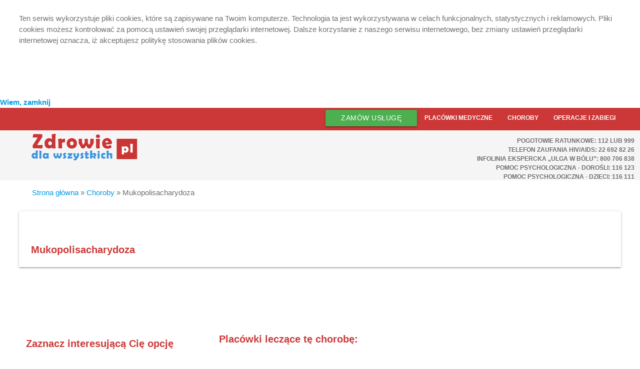

--- FILE ---
content_type: text/html; charset=utf-8
request_url: https://www.zdrowiedlawszystkich.pl/index.php/schorzenia/1285/mukopolisacharydoza
body_size: 9374
content:
<!DOCTYPE html PUBLIC "-//W3C//DTD XHTML 1.0 Transitional//EN"
        "http://www.w3.org/TR/xhtml1/DTD/xhtml1-transitional.dtd">
<html xmlns="http://www.w3.org/1999/xhtml" xml:lang="pl" lang="pl">
<head>


    <meta name="keywords" content="Mukopolisacharydoza," />
<meta name="description" content="Mukopolisacharydoza" />
<meta name="title" content="Mukopolisacharydoza" />
<meta name="content-type" content="text/html; charset=utf-8" />
<meta name="content-language" content="pol-PL" />
<meta name="language" content="pl" />
<meta name="robots" content="index, follow" />

    <title>
                    	Mukopolisacharydoza        
    </title>


    <meta name="viewport" content="width=device-width, initial-scale=1.0"/>
    <meta property="og:type" content="website"/>
    <meta property="og:url" content="http://zdrowiedlawszystkich.pl"/>
    <meta property="og:image" content="http://zdrowiedlawszystkich.pl/images/logo.gif"/>
    <meta property="og:site_name" content="ZdrowieDlaWszystkich"/>

    <meta name="google-site-verification" content="aSDUl06LKVnapv3QX0Ahwa-S82MC6ox23SAblXBUHdU"/>    


    	<link rel="canonical" href="https://www.zdrowiedlawszystkich.pl/index.php/schorzenia/1285/mukopolisacharydoza" />

    <link rel="stylesheet" href="https://cdnjs.cloudflare.com/ajax/libs/materialize/1.0.0/css/materialize.min.css">
    <script src="https://cdnjs.cloudflare.com/ajax/libs/materialize/1.0.0/js/materialize.min.js"></script>
    <link href="https://fonts.googleapis.com/icon?family=Material+Icons" rel="stylesheet">
    <link rel="stylesheet" href="https://use.fontawesome.com/releases/v5.7.2/css/all.css"
          integrity="sha384-fnmOCqbTlWIlj8LyTjo7mOUStjsKC4pOpQbqyi7RrhN7udi9RwhKkMHpvLbHG9Sr" crossorigin="anonymous">

    <script src="https://code.jquery.com/jquery-1.12.4.min.js"></script>
    <script src="https://code.jquery.com/ui/1.12.1/jquery-ui.min.js"></script>
    <script src="https://unpkg.com/react@16/umd/react.production.min.js"></script>
    <script src="https://unpkg.com/react-dom@16/umd/react-dom.production.min.js"></script>
    <script src="https://unpkg.com/axios/dist/axios.min.js"></script>
    
    <script src="/js/dist/cookies-policy.min.js"></script>
    <script src="/js/dist/easy.notification.min.js"></script>
    
    <script type="text/javascript">
        var $j = jQuery.noConflict();
        var bookmarkurl = document.location;
        var bookmarktitle = document.title;

        function addbookmark() {
            if (document.all)
                window.external.AddFavorite(bookmarkurl, bookmarktitle);
        }



    </script>

    <script type="text/javascript">

        var _gaq = _gaq || [];
        _gaq.push(['_setAccount', 'UA-23733730-1']);
        _gaq.push(['_trackPageview']);

        (function () {
            var ga = document.createElement('script');
            ga.type = 'text/javascript';
            ga.async = true;
            ga.src = ('https:' == document.location.protocol ? 'https://ssl' : 'http://www') + '.google-analytics.com/ga.js';
            var s = document.getElementsByTagName('script')[0];
            s.parentNode.insertBefore(ga, s);
        })();

    </script>

<link rel="stylesheet" type="text/css" media="screen" href="/css/page.css" />
</head>

<body>


<nav class="z-depth-0" style="height:45px; line-height: 40px; font-family: 'Ubuntu', sans-serif;
    font-weight: 400; font-size: 12px;  background-color: #cc3737">
    <div class="nav-wrapper row">
        
        <ul id="nav-mobile" class="right col s12 l6" style="font-family: 'Ubuntu', sans-serif;
    font-weight: 600; font-size: 10px; text-transform: uppercase; background-color: #cc3737">
            <li>
                <button class="btn-small waves-effect waves-light green"
                        type="submit" name="cta">
                    <a href="https://www.zdrowiedlawszystkich.pl/index.php/pomoc/-faq-" class="white-text center" style="font-size: 14px;">Zamów usługę</a>
                </button>
            </li>
            <li><a href="https://www.zdrowiedlawszystkich.pl/index.php/wyszukiwanie" style="font-size: 12px;">Placówki medyczne</a></li>
            <li><a href="/index.php/wyszukiwarka-chorob" style="font-size: 12px;">Choroby</a></li>
            <li><a href="https://www.zdrowiedlawszystkich.pl/index.php/cennikuslug" style="font-size: 12px;">Operacje i zabiegi</a></li>
        </ul>
    </div>
</nav>

<div class="row grey lighten-4"
     style="margin: 0px; padding-left:4%; height:100px; padding-bottom: 4%">
    <div class="col s12 m6 l6 left" style="margin:0%">
        <a href="/index.php/" class="left">
            <img class="responsive-img" src="/images/logo.gif"
                 style="margin-top:3%; margin-bottom: 2px; height:55px;">
        </a>
    </div>
    <div class="col s12 m6 l6 right-align" style="margin:0%; text-transform: uppercase;
    font-weight: bolder; font-family: 'Ubuntu', sans-serif;">
        <ul id="nav-mobile2" class="right-align" style="color: #6f6f6f; font-size:12px;">
            <li><a style="color: #6f6f6f; font-size:12px;">Pogotowie ratunkowe: 112 lub 999</a></li>
            <li><a style="color: #6f6f6f">Telefon Zaufania HIV/AIDS: 22 692 82 26</a></li>
            <li><a style="color: #6f6f6f">Infolinia ekspercka „Ulga w bólu”: 800 706 838</a></li>
            <li><a style="color: #6f6f6f">Pomoc Psychologiczna - dorośli: 116 123</a></li>
            <li><a style="color: #6f6f6f">Pomoc Psychologiczna - dzieci: 116 111</a></li>

        </ul>
    </div>
</div>

<div class="row" style="margin:0px">

            

    
    

        <div id="content">
        


                                    <div id="breadcrumbs" class="my-breadcrumbs-wrapper">
        


      <a href="/index.php/">Strona główna</a> &raquo;
    
  
      <a href="https://www.zdrowiedlawszystkich.pl/index.php/choroby">Choroby</a> &raquo;
    
  
      <strong>Mukopolisacharydoza</strong>
    
                          </div>
        

        
        
        
        
        	





 

  
<div id="placowka" class="card-panel lonely-card article-content">
	<div class="kom_opis">
		<h1>
			Mukopolisacharydoza  				
		</h1>		
	</div>   
        

	<div id="fragment-1">
			</div>
</div>


<div class="row">



    <div class="col s12 m6 l4 my-form-wrapper" id="usluga-show-left">


    <form name="simple_search" id="left_search" action="https://www.zdrowiedlawszystkich.pl/index.php/schorzenia/1285/mukopolisacharydoza?search%5Bfrom%5D=choroba&search%5Bslug%5D=mukopolisacharydoza&search%5Bid%5D=1285&search%5Bmax_on_page%5D=15&search%5Border_by%5D=ORDER_BY_PRIORITY&search%5Border_by_direction%5D=DESC" method="get">
	
<!--				<fieldset>-->
				  <legend><span>Zaznacz interesującą Cię opcję</span></legend>
	          <div class="item">
							 			
	
						<input type="hidden" name="choroba_search[id]" id="choroba_search_id" />
								
						<div>
							<label for="choroba_search_province_id">Województwo</label>							</div>
						<div><select name="choroba_search[province_id]" id="choroba_search_province_id">
<option value="" selected="selected">--- wybierz ---</option>
<option value="1">DOLNOŚLĄSKIE</option>
<option value="2">KUJAWSKO-POMORSKIE</option>
<option value="3">LUBELSKIE</option>
<option value="4">LUBUSKIE</option>
<option value="5">ŁÓDZKIE</option>
<option value="6">MAŁOPOLSKIE</option>
<option value="7">MAZOWIECKIE</option>
<option value="8">OPOLSKIE</option>
<option value="9">PODKARPACKIE</option>
<option value="10">PODLASKIE</option>
<option value="11">POMORSKIE</option>
<option value="12">ŚLĄSKIE</option>
<option value="13">ŚWIĘTOKRZYSKIE</option>
<option value="14">WARMIŃSKO-MAZURSKIE</option>
<option value="15">WIELKOPOLSKIE</option>
<option value="16">ZACHODNIOPOMORSKIE</option>
</select><script type="text/javascript" charset="utf-8">
  jQuery('#choroba_search_province_id').change(function(event){
    jQuery.ajax({
      type:        'POST',
      dataType:    'html',
      url:         'https://www.zdrowiedlawszystkich.pl/index.php/ajax_pobierz_powiaty',
      data:        "id="+jQuery('#'+event.target.id).val(),
      success:
        function(data, textStatu)
        {
          jQuery('#choroba_search_district_id').html(data);
        },
    })
  });
</script></div>
						
						
						<div>
							<label for="choroba_search_district_id">Powiat</label>							</div>
						<div><select name="choroba_search[district_id]" id="choroba_search_district_id">
<option value="" selected="selected">--- wybierz ---</option>
<option value="1">bolesławiecki</option>
<option value="2">dzierżoniowski</option>
<option value="3">głogowski</option>
<option value="4">górowski</option>
<option value="5">jaworski</option>
<option value="6">jeleniogórski</option>
<option value="7">kamiennogórski</option>
<option value="8">kłodzki</option>
<option value="9">legnicki</option>
<option value="10">lubański</option>
<option value="11">lubiński</option>
<option value="12">lwówecki</option>
<option value="13">milicki</option>
<option value="14">oleśnicki</option>
<option value="15">oławski</option>
<option value="16">polkowicki</option>
<option value="17">strzeliński</option>
<option value="18">średzki</option>
<option value="19">świdnicki</option>
<option value="20">trzebnicki</option>
<option value="21">wałbrzyski</option>
<option value="22">wołowski</option>
<option value="23">wrocławski</option>
<option value="24">ząbkowicki</option>
<option value="25">zgorzelecki</option>
<option value="26">złotoryjski</option>
<option value="27">m. Jelenia Góra</option>
<option value="28">m. Legnica</option>
<option value="29">m. Wałbrzych</option>
<option value="30">m. Wrocław</option>
<option value="31">aleksandrowski</option>
<option value="32">brodnicki</option>
<option value="33">bydgoski</option>
<option value="34">chełmiński</option>
<option value="35">golubsko-dobrzyński</option>
<option value="36">grudziądzki</option>
<option value="37">inowrocławski</option>
<option value="38">lipnowski</option>
<option value="39">mogileński</option>
<option value="40">nakielski</option>
<option value="41">radziejowski</option>
<option value="42">rypiński</option>
<option value="43">sępoleński</option>
<option value="44">świecki</option>
<option value="45">toruński</option>
<option value="46">tucholski</option>
<option value="47">wąbrzeski</option>
<option value="48">włocławski</option>
<option value="49">żniński</option>
<option value="50">m. Bydgoszcz</option>
<option value="51">m. Grudziądz</option>
<option value="52">m. Toruń</option>
<option value="53">m. Włocławek</option>
<option value="54">bialski</option>
<option value="55">biłgorajski</option>
<option value="56">chełmski</option>
<option value="57">hrubieszowski</option>
<option value="58">janowski</option>
<option value="59">krasnostawski</option>
<option value="60">kraśnicki</option>
<option value="61">lubartowski</option>
<option value="62">lubelski</option>
<option value="63">łęczyński</option>
<option value="64">łukowski</option>
<option value="65">opolski</option>
<option value="66">parczewski</option>
<option value="67">puławski</option>
<option value="68">radzyński</option>
<option value="69">rycki</option>
<option value="70">świdnicki</option>
<option value="71">tomaszowski</option>
<option value="72">włodawski</option>
<option value="73">zamojski</option>
<option value="74">m. Biała Podlaska</option>
<option value="75">m. Chełm</option>
<option value="76">m. Lublin</option>
<option value="77">m. Zamość</option>
<option value="78">gorzowski</option>
<option value="79">krośnieński</option>
<option value="80">międzyrzecki</option>
<option value="81">nowosolski</option>
<option value="82">słubicki</option>
<option value="83">strzelecko-drezdenecki</option>
<option value="84">sulęciński</option>
<option value="85">świebodziński</option>
<option value="86">zielonogórski</option>
<option value="87">żagański</option>
<option value="88">żarski</option>
<option value="89">m. Gorzów Wielkopolski</option>
<option value="90">m. Zielona Góra</option>
<option value="91">bełchatowski</option>
<option value="92">kutnowski</option>
<option value="93">łaski</option>
<option value="94">łęczycki</option>
<option value="95">łowicki</option>
<option value="96">łódzki wschodni</option>
<option value="97">opoczyński</option>
<option value="98">pabianicki</option>
<option value="99">pajęczański</option>
<option value="100">piotrkowski</option>
<option value="101">poddębicki</option>
<option value="102">radomszczański</option>
<option value="103">rawski</option>
<option value="104">sieradzki</option>
<option value="105">skierniewicki</option>
<option value="106">tomaszowski</option>
<option value="107">wieluński</option>
<option value="108">wieruszowski</option>
<option value="109">zduńskowolski</option>
<option value="110">zgierski</option>
<option value="111">m. Łódź</option>
<option value="112">m. Piotrków Trybunalski</option>
<option value="113">m. Skierniewice</option>
<option value="114">bocheński</option>
<option value="115">brzeski</option>
<option value="116">chrzanowski</option>
<option value="117">dąbrowski</option>
<option value="118">gorlicki</option>
<option value="119">krakowski</option>
<option value="120">limanowski</option>
<option value="121">miechowski</option>
<option value="122">myślenicki</option>
<option value="123">nowosądecki</option>
<option value="124">nowotarski</option>
<option value="125">olkuski</option>
<option value="126">oświęcimski</option>
<option value="127">proszowicki</option>
<option value="128">suski</option>
<option value="129">tarnowski</option>
<option value="130">tatrzański</option>
<option value="131">wadowicki</option>
<option value="132">wielicki</option>
<option value="133">m. Kraków</option>
<option value="134">m. Nowy Sącz</option>
<option value="135">m. Tarnów</option>
<option value="136">białobrzeski</option>
<option value="137">ciechanowski</option>
<option value="138">garwoliński</option>
<option value="139">gostyniński</option>
<option value="140">grodziski</option>
<option value="141">grójecki</option>
<option value="142">kozienicki</option>
<option value="143">legionowski</option>
<option value="144">lipski</option>
<option value="145">łosicki</option>
<option value="146">makowski</option>
<option value="147">miński</option>
<option value="148">mławski</option>
<option value="149">nowodworski</option>
<option value="150">ostrołęcki</option>
<option value="151">ostrowski</option>
<option value="152">otwocki</option>
<option value="153">piaseczyński</option>
<option value="154">płocki</option>
<option value="155">płoński</option>
<option value="156">pruszkowski</option>
<option value="157">przasnyski</option>
<option value="158">przysuski</option>
<option value="159">pułtuski</option>
<option value="160">radomski</option>
<option value="161">siedlecki</option>
<option value="162">sierpecki</option>
<option value="163">sochaczewski</option>
<option value="164">sokołowski</option>
<option value="165">szydłowiecki</option>
<option value="167">warszawski zachodni</option>
<option value="168">węgrowski</option>
<option value="169">wołomiński</option>
<option value="170">wyszkowski</option>
<option value="171">zwoleński</option>
<option value="172">żuromiński</option>
<option value="173">żyrardowski</option>
<option value="174">m . Ostrołęka</option>
<option value="175">m. Płock</option>
<option value="176">m. Radom</option>
<option value="177">m. Siedlce</option>
<option value="178">brzeski</option>
<option value="179">głubczycki</option>
<option value="180">kędzierzyńsko-kozielski</option>
<option value="181">kluczborski</option>
<option value="182">krapkowicki</option>
<option value="183">namysłowski</option>
<option value="184">nyski</option>
<option value="185">oleski</option>
<option value="186">opolski</option>
<option value="187">prudnicki</option>
<option value="188">strzelecki</option>
<option value="189">m. Opole</option>
<option value="190">bieszczadzki</option>
<option value="191">brzozowski</option>
<option value="192">dębicki</option>
<option value="193">jarosławski</option>
<option value="194">jasielski</option>
<option value="195">kolbuszowski</option>
<option value="196">krośnieński</option>
<option value="197">leżajski</option>
<option value="198">lubaczowski</option>
<option value="199">łańcucki</option>
<option value="200">mielecki</option>
<option value="201">niżański</option>
<option value="202">przemyski</option>
<option value="203">przeworski</option>
<option value="204">ropczycko-sędziszowski</option>
<option value="205">rzeszowski</option>
<option value="206">sanocki</option>
<option value="207">stalowowolski</option>
<option value="208">strzyżowski</option>
<option value="209">tarnobrzeski</option>
<option value="210">m. Krosno</option>
<option value="211">m. Przemyśl</option>
<option value="212">m. Rzeszów</option>
<option value="213">m. Tarnobrzeg</option>
<option value="214">augustowski</option>
<option value="215">białostocki</option>
<option value="216">bielski</option>
<option value="217">grajewski</option>
<option value="218">hajnowski</option>
<option value="219">kolneński</option>
<option value="220">łomżyński</option>
<option value="221">moniecki</option>
<option value="222">sejneński</option>
<option value="223">siemiatycki</option>
<option value="224">sokólski</option>
<option value="225">suwalski</option>
<option value="226">wysokomazowiecki</option>
<option value="227">zambrowski</option>
<option value="228">m. Białystok</option>
<option value="229">m. Łomża</option>
<option value="230">m. Suwałki</option>
<option value="231">bytowski</option>
<option value="232">chojnicki</option>
<option value="233">człuchowski</option>
<option value="234">gdański</option>
<option value="235">kartuski</option>
<option value="236">kościerski</option>
<option value="237">kwidzyński</option>
<option value="238">lęborski</option>
<option value="239">malborski</option>
<option value="240">nowodworski</option>
<option value="241">pucki</option>
<option value="242">słupski</option>
<option value="243">starogardzki</option>
<option value="244">tczewski</option>
<option value="245">wejherowski</option>
<option value="246">m. Gdańsk</option>
<option value="247">m. Gdynia</option>
<option value="248">m. Słupsk</option>
<option value="249">m. Sopot</option>
<option value="250">będziński</option>
<option value="251">bielski</option>
<option value="252">cieszyński</option>
<option value="253">częstochowski</option>
<option value="254">gliwicki</option>
<option value="255">kłobucki</option>
<option value="256">lubliniecki</option>
<option value="257">mikołowski</option>
<option value="258">myszkowski</option>
<option value="259">pszczyński</option>
<option value="260">raciborski</option>
<option value="261">rybnicki</option>
<option value="262">tarnogórski</option>
<option value="263">tyski</option>
<option value="264">wodzisławski</option>
<option value="265">zawierciański</option>
<option value="266">żywiecki</option>
<option value="267">m. Bielsko-Biała</option>
<option value="268">m. Bytom</option>
<option value="269">m. Chorzów</option>
<option value="270">m. Częstochowa</option>
<option value="271">m. Dąbrowa Górnicza</option>
<option value="272">m. Gliwice</option>
<option value="273">m. Jastrzębie-Zdrój</option>
<option value="274">m. Jaworzno</option>
<option value="275">m. Katowice</option>
<option value="276">m. Mysłowice</option>
<option value="277">m. Piekary Śląskie</option>
<option value="278">m. Ruda Śląska</option>
<option value="279">m. Rybnik</option>
<option value="280">m. Siemianowice Śląskie</option>
<option value="281">m. Sosnowiec</option>
<option value="282">m. Świętochłowice</option>
<option value="283">m. Tychy</option>
<option value="284">m. Zabrze</option>
<option value="285">m. Żory</option>
<option value="286">buski</option>
<option value="287">jędrzejowski</option>
<option value="288">kazimierski</option>
<option value="289">kielecki</option>
<option value="290">konecki</option>
<option value="291">opatowski</option>
<option value="292">ostrowiecki</option>
<option value="293">pińczowski</option>
<option value="294">sandomierski</option>
<option value="295">skarżyski</option>
<option value="296">starachowicki</option>
<option value="297">staszowski</option>
<option value="298">włoszczowski</option>
<option value="299">m. Kielce</option>
<option value="300">bartoszycki</option>
<option value="301">braniewski</option>
<option value="302">działdowski</option>
<option value="303">elbląski</option>
<option value="304">ełcki</option>
<option value="305">giżycki</option>
<option value="306">iławski</option>
<option value="307">kętrzyński</option>
<option value="308">lidzbarski</option>
<option value="309">mrągowski</option>
<option value="310">nidzicki</option>
<option value="311">nowomiejski</option>
<option value="312">olecko-gołdapski</option>
<option value="313">olsztyński</option>
<option value="314">ostródzki</option>
<option value="315">piski</option>
<option value="316">szczycieński</option>
<option value="317">m. Elbląg</option>
<option value="318">m. Olsztyn</option>
<option value="319">chodzieski</option>
<option value="320">czarnkowsko-trzcianecki</option>
<option value="321">gnieźnieński</option>
<option value="322">gostyński</option>
<option value="323">grodziski</option>
<option value="324">jarociński</option>
<option value="325">kaliski</option>
<option value="326">kępiński</option>
<option value="327">kolski</option>
<option value="328">koniński</option>
<option value="329">kościański</option>
<option value="330">krotoszyński</option>
<option value="331">leszczyński</option>
<option value="332">międzychodzki</option>
<option value="333">nowotomyski</option>
<option value="334">obornicki</option>
<option value="335">ostrowski</option>
<option value="336">ostrzeszowski</option>
<option value="337">pilski</option>
<option value="338">pleszewski</option>
<option value="339">poznański</option>
<option value="340">rawicki</option>
<option value="341">słupecki</option>
<option value="342">szamotulski</option>
<option value="343">średzki</option>
<option value="344">śremski</option>
<option value="345">turecki</option>
<option value="346">wągrowiecki</option>
<option value="347">wolsztyński</option>
<option value="348">wrzesiński</option>
<option value="349">złotowski</option>
<option value="350">m. Kalisz</option>
<option value="351">m. Konin</option>
<option value="352">m. Leszno</option>
<option value="353">m. Poznań</option>
<option value="354">białogardzki</option>
<option value="355">choszczeński</option>
<option value="356">drawski</option>
<option value="357">goleniowski</option>
<option value="358">gryficki</option>
<option value="359">gryfiński</option>
<option value="360">kamieński</option>
<option value="361">kołobrzeski</option>
<option value="362">koszaliński</option>
<option value="363">myśliborski</option>
<option value="364">policki</option>
<option value="365">pyrzycki</option>
<option value="366">sławieński</option>
<option value="367">stargardzki</option>
<option value="368">szczecinecki</option>
<option value="369">świdwiński</option>
<option value="370">wałecki</option>
<option value="371">m. Koszalin</option>
<option value="372">m. Szczecin</option>
<option value="373">m. Świnoujście</option>
<option value="374">m. st. Warszawa</option>
</select><script type="text/javascript" charset="utf-8">
  jQuery('#choroba_search_district_id').change(function(event){
    jQuery.ajax({
      type:        'POST',
      dataType:    'html',
      url:         'https://www.zdrowiedlawszystkich.pl/index.php/ajax_pobierz_miasta_w_powiecie',
      data:        "id="+jQuery('#'+event.target.id).val(),
      success:
        function(data, textStatu)
        {
          jQuery('#sidebar_search_city_id').html(data);
        },
    })
  });
</script></div>

                  <button class="btn-large waves-effect waves-light blue lighten-2" style="height:50px; width:100%; margin-top: 5%"
                          type="submit" name="sa">
                      <span class="white-text center" style="font-size: 22px;">Szukaj</span>
                      <i class="material-icons left">search</i>
                  </button>
				
					</div>	
<!--				</fieldset>-->
			
				<input type="hidden" name="choroba_search[id]" id="choroba_search_id" />						 			
		</form>	
	

		<div>

			
		</div>	
	</div>
	
	<div class="col s6 l6">

        <h1 class="vertical-content">
            Placówki leczące tę chorobę:
        </h1>

		       
 
  
    <div id="sortowanie">
      <span id="sort">Sortowanie:</span>
      
					<span><a href="https://www.zdrowiedlawszystkich.pl/index.php/schorzenia/1285/mukopolisacharydoza?order_by=name&amp;order_by_direction=ASC&amp;max_on_page=15">Nazwa</a></span>
		 

    </div>
  

	
	  
  	<div id="list-komorki">
          <div class="uslugi-header" id="uslugi-header-logo">
          	&nbsp; 
          </div>  
         
          <div class="uslugi-header" id="uslugi-header-name">
          	Placówka lecząca tę chorobę                            
          </div>
 		 
  	</div>
  	<div class="clear"></div>
  	
  	
        <div class="card-panel">
            <div class="white left-align">
              
          </div>  
         
          <div class="result-card">
            <a class="result-card-title" href="https://www.zdrowiedlawszystkich.pl/index.php/komorka/5072/oddzial-endokrynologiczny"><strong>Oddział Endokrynologiczny</strong></a>
            <br />
            <a  href="https://www.zdrowiedlawszystkich.pl/index.php/zaklad/403?nazwa=regionalny-szpital-specjalistyczny-im-dr-wladyslawa-bieganskiego">Regionalny Szpital Specjalistyczny im. dr Władysława Biegańskiego</a>
                  
            <ul>


              <li><span>Gmina:</span> <a  href="/index.php/komorka/5072/oddzial-endokrynologiczny">M. Grudziądz</a></li>
 
        
              <li><span>Filia:</span> <a  href="https://www.zdrowiedlawszystkich.pl/index.php/jednostka/584?nazwa=szpital-specjalistyczny">Szpital Specjalistyczny</a></li>
              

              
            </ul>

              <div class="row">
                  <div class="col s4 valign-wrapper">
                      <i class="material-icons">grade</i>
                      Ocena:
                                                4.33333                                        </div>

              </div>
            
          </div>
        </div><!--lista-->
  
  
		  					
	
        <div class="card-panel">
            <div class="white left-align">
              
          </div>  
         
          <div class="result-card">
            <a class="result-card-title" href="https://www.zdrowiedlawszystkich.pl/index.php/komorka/26402/[base64]"><strong>Oddział Medycyny Nuklearnej i Endokrynologii Onkologicznej-na bazie tego Oddziału  Szpitala im. M. Skłodowskiej-Curie prowadzi działalność dydaktyczną i naukowo-badawczą Klinika Endokrynologii Instytutu Centrum Zdrowia Matki Polki w Łodzi</strong></a>
            <br />
            <a  href="https://www.zdrowiedlawszystkich.pl/index.php/zaklad/2391?nazwa=wojewodzki-szpital-specjalistyczny-im-marii-sklodowskiej-curie-w-zgierzu">Wojewódzki Szpital Specjalistyczny im. Marii Skłodowskiej-Curie w Zgierzu</a>
                  
            <ul>


              <li><span>Gmina:</span> <a  href="/index.php/komorka/26402/[base64]">Zgierz</a></li>
 
        
              <li><span>Filia:</span> <a  href="https://www.zdrowiedlawszystkich.pl/index.php/jednostka/3717?nazwa=szpital">Szpital</a></li>
              

              
            </ul>

              <div class="row">
                  <div class="col s4 valign-wrapper">
                      <i class="material-icons">grade</i>
                      Ocena:
                                                0.0
                                        </div>

              </div>
            
          </div>
        </div><!--lista-->
  
  
		  					
	
        <div class="card-panel">
            <div class="white left-align">
              
          </div>  
         
          <div class="result-card">
            <a class="result-card-title" href="https://www.zdrowiedlawszystkich.pl/index.php/komorka/29522/oddzial-endokrynologiczny"><strong>Oddział endokrynologiczny</strong></a>
            <br />
            <a  href="https://www.zdrowiedlawszystkich.pl/index.php/zaklad/2601?nazwa=niepubliczny-zaklad-opieki-zdrowotnej-quot-mirmed-quot-">Niepubliczny Zakład Opieki Zdrowotnej &quot;MIRMED&quot;</a>
                  
            <ul>


              <li><span>Gmina:</span> <a  href="/index.php/komorka/29522/oddzial-endokrynologiczny">Tomaszów Mazowiecki</a></li>
 
        
              <li><span>Filia:</span> <a  href="https://www.zdrowiedlawszystkich.pl/index.php/jednostka/4219?nazwa=przychodnia">przychodnia</a></li>
              

              
            </ul>

              <div class="row">
                  <div class="col s4 valign-wrapper">
                      <i class="material-icons">grade</i>
                      Ocena:
                                                2.25                                        </div>

              </div>
            
          </div>
        </div><!--lista-->
  
  
		  					
	
        <div class="card-panel">
            <div class="white left-align">
              
          </div>  
         
          <div class="result-card">
            <a class="result-card-title" href="https://www.zdrowiedlawszystkich.pl/index.php/komorka/33987/oddzial-endokrynologii"><strong>Oddział endokrynologii</strong></a>
            <br />
            <a  href="https://www.zdrowiedlawszystkich.pl/index.php/zaklad/2845?nazwa=niepubliczny-zaklad-opieki-zdrowotnej-quot-medicall-quot-">Niepubliczny Zakład Opieki Zdrowotnej &quot;Medicall&quot;</a>
                  
            <ul>


              <li><span>Gmina:</span> <a  href="/index.php/komorka/33987/oddzial-endokrynologii">M. Piotrków Trybunalski</a></li>
 
        
              <li><span>Filia:</span> <a  href="https://www.zdrowiedlawszystkich.pl/index.php/jednostka/4666?nazwa=przychodnia">Przychodnia</a></li>
              

              
            </ul>

              <div class="row">
                  <div class="col s4 valign-wrapper">
                      <i class="material-icons">grade</i>
                      Ocena:
                                                0.0
                                        </div>

              </div>
            
          </div>
        </div><!--lista-->
  
  
		  					
	
        <div class="card-panel">
            <div class="white left-align">
              
          </div>  
         
          <div class="result-card">
            <a class="result-card-title" href="https://www.zdrowiedlawszystkich.pl/index.php/komorka/40790/oddzial-endokrynologiczny"><strong>Oddział Endokrynologiczny</strong></a>
            <br />
            <a  href="https://www.zdrowiedlawszystkich.pl/index.php/zaklad/3205?nazwa=samodzielny-publiczny-zaklad-opieki-zdrowotnej-w-kutnie">Samodzielny Publiczny Zaklad Opieki Zdrowotnej w Kutnie</a>
                  
            <ul>


              <li><span>Gmina:</span> <a  href="/index.php/komorka/40790/oddzial-endokrynologiczny">Kutno</a></li>
 
        
              <li><span>Filia:</span> <a  href="https://www.zdrowiedlawszystkich.pl/index.php/jednostka/5506?nazwa=szpital-rejonowy-im-a-troczewskiego">Szpital Rejonowy im. A.Troczewskiego</a></li>
              

              
            </ul>

              <div class="row">
                  <div class="col s4 valign-wrapper">
                      <i class="material-icons">grade</i>
                      Ocena:
                                                0.0
                                        </div>

              </div>
            
          </div>
        </div><!--lista-->
  
  
		  					
	
        <div class="card-panel">
            <div class="white left-align">
              
          </div>  
         
          <div class="result-card">
            <a class="result-card-title" href="https://www.zdrowiedlawszystkich.pl/index.php/komorka/61646/oddzial-endokrynologiczny"><strong>Oddział endokrynologiczny</strong></a>
            <br />
            <a  href="https://www.zdrowiedlawszystkich.pl/index.php/zaklad/5107?nazwa=samodzielny-publiczny-zespol-zakladow-opieki-zdrowotnej-w-pruszkowie">Samodzielny Publiczny Zespół Zakładów Opieki Zdrowotnej w  Pruszkowie</a>
                  
            <ul>


              <li><span>Gmina:</span> <a  href="/index.php/komorka/61646/oddzial-endokrynologiczny">Pruszków</a></li>
 
        
              <li><span>Filia:</span> <a  href="https://www.zdrowiedlawszystkich.pl/index.php/jednostka/8480?nazwa=szpital-powiatowy">Szpital Powiatowy</a></li>
              

              
            </ul>

              <div class="row">
                  <div class="col s4 valign-wrapper">
                      <i class="material-icons">grade</i>
                      Ocena:
                                                0.0
                                        </div>

              </div>
            
          </div>
        </div><!--lista-->
  
  
		  					
	
        <div class="card-panel">
            <div class="white left-align">
              
          </div>  
         
          <div class="result-card">
            <a class="result-card-title" href="https://www.zdrowiedlawszystkich.pl/index.php/komorka/61817/pododdzial-endokrynologiczny"><strong>Pododdział endokrynologiczny</strong></a>
            <br />
            <a  href="https://www.zdrowiedlawszystkich.pl/index.php/zaklad/5112?nazwa=szpital-wolski-im-dr-anny-gostynskiej-samodzielny-publiczny-zaklad-opieki-zdrowotnej">Szpital Wolski im. dr Anny Gostyńskiej  Samodzielny Publiczny Zakład Opieki Zdrowotnej</a>
                  
            <ul>


              <li><span>Gmina:</span> <a  href="/index.php/komorka/61817/pododdzial-endokrynologiczny">Warszawa-Wola</a></li>
 
        
              <li><span>Filia:</span> <a  href="https://www.zdrowiedlawszystkich.pl/index.php/jednostka/8504?nazwa=szpital">Szpital</a></li>
              

              
            </ul>

              <div class="row">
                  <div class="col s4 valign-wrapper">
                      <i class="material-icons">grade</i>
                      Ocena:
                                                0.0
                                        </div>

              </div>
            
          </div>
        </div><!--lista-->
  
  
		  					
	
        <div class="card-panel">
            <div class="white left-align">
              
          </div>  
         
          <div class="result-card">
            <a class="result-card-title" href="https://www.zdrowiedlawszystkich.pl/index.php/komorka/64815/pododdzial-diagnostyki-endokrynologicznej"><strong>Pododdział Diagnostyki Endokrynologicznej</strong></a>
            <br />
            <a  href="https://www.zdrowiedlawszystkich.pl/index.php/zaklad/5174?nazwa=szpital-bielanski-im-ks-jerzego-popieluszki-samodzielny-publiczny-zaklad-opieki-zdrowotnej">Szpital Bielański im. Ks. Jerzego Popiełuszki Samodzielny Publiczny Zakład Opieki Zdrowotnej</a>
                  
            <ul>


              <li><span>Gmina:</span> <a  href="/index.php/komorka/64815/pododdzial-diagnostyki-endokrynologicznej">Warszawa - Bielany</a></li>
 
        
              <li><span>Filia:</span> <a  href="https://www.zdrowiedlawszystkich.pl/index.php/jednostka/8796?nazwa=szpital">Szpital</a></li>
              

              
            </ul>

              <div class="row">
                  <div class="col s4 valign-wrapper">
                      <i class="material-icons">grade</i>
                      Ocena:
                                                0.0
                                        </div>

              </div>
            
          </div>
        </div><!--lista-->
  
  
		  					
	
        <div class="card-panel">
            <div class="white left-align">
              
          </div>  
         
          <div class="result-card">
            <a class="result-card-title" href="https://www.zdrowiedlawszystkich.pl/index.php/komorka/67579/pododdzial-endokrynologiczny"><strong>Pododdział endokrynologiczny</strong></a>
            <br />
            <a  href="https://www.zdrowiedlawszystkich.pl/index.php/zaklad/5278?nazwa=miedzyleski-szpital-specjalistyczny-w-warszawie">Międzyleski Szpital Specjalistyczny  w  Warszawie</a>
                  
            <ul>


              <li><span>Gmina:</span> <a  href="/index.php/komorka/67579/pododdzial-endokrynologiczny">Warszawa - Wawer</a></li>
 
        
              <li><span>Filia:</span> <a  href="https://www.zdrowiedlawszystkich.pl/index.php/jednostka/9082?nazwa=miedzyleski-szpital-specjalistyczny-w-warszawie">Międzyleski Szpital Specjalistyczny w Warszawie</a></li>
              

              
            </ul>

              <div class="row">
                  <div class="col s4 valign-wrapper">
                      <i class="material-icons">grade</i>
                      Ocena:
                                                0.0
                                        </div>

              </div>
            
          </div>
        </div><!--lista-->
  
  
		  					
	
        <div class="card-panel">
            <div class="white left-align">
              
          </div>  
         
          <div class="result-card">
            <a class="result-card-title" href="https://www.zdrowiedlawszystkich.pl/index.php/komorka/68780/pododdzial-endokrynologiczny"><strong>Pododdział endokrynologiczny</strong></a>
            <br />
            <a  href="https://www.zdrowiedlawszystkich.pl/index.php/zaklad/5298?nazwa=specjalistyczny-szpital-wojewodzki-w-ciechanowie">Specjalistyczny Szpital Wojewódzki  w  Ciechanowie</a>
                  
            <ul>


              <li><span>Gmina:</span> <a  href="/index.php/komorka/68780/pododdzial-endokrynologiczny">Ciechanów</a></li>
 
        
              <li><span>Filia:</span> <a  href="https://www.zdrowiedlawszystkich.pl/index.php/jednostka/9193?nazwa=szpital">Szpital</a></li>
              

              
            </ul>

              <div class="row">
                  <div class="col s4 valign-wrapper">
                      <i class="material-icons">grade</i>
                      Ocena:
                                                4.5                                        </div>

              </div>
            
          </div>
        </div><!--lista-->
  
  
		  					
	
        <div class="card-panel">
            <div class="white left-align">
              
          </div>  
         
          <div class="result-card">
            <a class="result-card-title" href="https://www.zdrowiedlawszystkich.pl/index.php/komorka/94386/odcinek-endokrynologiczny-zakladu-chorob-wewnetrznych"><strong>Odcinek endokrynologiczny zakładu chorób wewnętrznych</strong></a>
            <br />
            <a  href="https://www.zdrowiedlawszystkich.pl/index.php/zaklad/7199?nazwa=centrum-leczniczo-rehabilitacyjne-i-medycyny-pracy-quot-attis-quot-samodzielny-publiczny-zaklad-opieki-zdrowotnej">Centrum Leczniczo - Rehabilitacyjne i Medycyny Pracy &quot;Attis&quot;  Samodzielny Publiczny Zakład Opieki Zdrowotnej</a>
                  
            <ul>


              <li><span>Gmina:</span> <a  href="/index.php/komorka/94386/odcinek-endokrynologiczny-zakladu-chorob-wewnetrznych">Warszawa-Wola</a></li>
 
        
              <li><span>Filia:</span> <a  href="https://www.zdrowiedlawszystkich.pl/index.php/jednostka/11977?nazwa=szpital-opieki-krotkoterminowej">Szpital opieki krótkoterminowej</a></li>
              

              
            </ul>

              <div class="row">
                  <div class="col s4 valign-wrapper">
                      <i class="material-icons">grade</i>
                      Ocena:
                                                0.0
                                        </div>

              </div>
            
          </div>
        </div><!--lista-->
  
  
		  					
	
        <div class="card-panel">
            <div class="white left-align">
              
          </div>  
         
          <div class="result-card">
            <a class="result-card-title" href="https://www.zdrowiedlawszystkich.pl/index.php/komorka/97527/pododdzial-endokrynologii"><strong>Pododdział Endokrynologii</strong></a>
            <br />
            <a  href="https://www.zdrowiedlawszystkich.pl/index.php/zaklad/7540?nazwa=szpital-wojewodzki-w-opolu">Szpital Wojewódzki w Opolu</a>
                  
            <ul>


              <li><span>Gmina:</span> <a  href="/index.php/komorka/97527/pododdzial-endokrynologii">M. Opole</a></li>
 
        
              <li><span>Filia:</span> <a  href="https://www.zdrowiedlawszystkich.pl/index.php/jednostka/12425?nazwa=szpital">Szpital</a></li>
              

              
            </ul>

              <div class="row">
                  <div class="col s4 valign-wrapper">
                      <i class="material-icons">grade</i>
                      Ocena:
                                                3                                        </div>

              </div>
            
          </div>
        </div><!--lista-->
  
  
		  					
	
        <div class="card-panel">
            <div class="white left-align">
              
          </div>  
         
          <div class="result-card">
            <a class="result-card-title" href="https://www.zdrowiedlawszystkich.pl/index.php/komorka/104398/leczenie-jednego-dnia-endokrynologia"><strong>Leczenie Jednego Dnia Endokrynologia</strong></a>
            <br />
            <a  href="https://www.zdrowiedlawszystkich.pl/index.php/zaklad/8134?nazwa=samodzielny-publiczny-zespol-zakladow-opieki-zdrowotnej-w-nowej-debie">Samodzielny Publiczny Zespół Zakładów Opieki Zdrowotnej w Nowej Dębie</a>
                  
            <ul>


              <li><span>Gmina:</span> <a  href="/index.php/komorka/104398/leczenie-jednego-dnia-endokrynologia">Nowa Dęba - miasto</a></li>
 
        
              <li><span>Filia:</span> <a  href="https://www.zdrowiedlawszystkich.pl/index.php/jednostka/13523?nazwa=szpital-powiatowy">Szpital Powiatowy</a></li>
              

              
            </ul>

              <div class="row">
                  <div class="col s4 valign-wrapper">
                      <i class="material-icons">grade</i>
                      Ocena:
                                                0.0
                                        </div>

              </div>
            
          </div>
        </div><!--lista-->
  
  
		  					
	
        <div class="card-panel">
            <div class="white left-align">
              
          </div>  
         
          <div class="result-card">
            <a class="result-card-title" href="https://www.zdrowiedlawszystkich.pl/index.php/komorka/113250/pododdzial-endokrynologiczny"><strong>Pododdział endokrynologiczny</strong></a>
            <br />
            <a  href="https://www.zdrowiedlawszystkich.pl/index.php/zaklad/9220?nazwa=szpital-morski-im-pck">Szpital Morski im. PCK</a>
                  
            <ul>


              <li><span>Gmina:</span> <a  href="/index.php/komorka/113250/pododdzial-endokrynologiczny">M. Gdynia</a></li>
 
        
              <li><span>Filia:</span> <a  href="https://www.zdrowiedlawszystkich.pl/index.php/jednostka/15185?nazwa=szpital-morski-im-pck">Szpital Morski im. PCK</a></li>
              

              
            </ul>

              <div class="row">
                  <div class="col s4 valign-wrapper">
                      <i class="material-icons">grade</i>
                      Ocena:
                                                0.0
                                        </div>

              </div>
            
          </div>
        </div><!--lista-->
  
  
		  					
	
        <div class="card-panel">
            <div class="white left-align">
              
          </div>  
         
          <div class="result-card">
            <a class="result-card-title" href="https://www.zdrowiedlawszystkich.pl/index.php/komorka/116207/oddzial-endokrynologiczny"><strong>Oddział endokrynologiczny</strong></a>
            <br />
            <a  href="https://www.zdrowiedlawszystkich.pl/index.php/zaklad/9468?nazwa=wojewodzki-szpital-specjalistyczny-im-janusza-korczaka">Wojewódzki Szpital Specjalistyczny im. Janusza Korczaka</a>
                  
            <ul>


              <li><span>Gmina:</span> <a  href="/index.php/komorka/116207/oddzial-endokrynologiczny">M. Słupsk</a></li>
 
        
              <li><span>Filia:</span> <a  href="https://www.zdrowiedlawszystkich.pl/index.php/jednostka/15422?nazwa=szpital">Szpital</a></li>
              

              
            </ul>

              <div class="row">
                  <div class="col s4 valign-wrapper">
                      <i class="material-icons">grade</i>
                      Ocena:
                                                4                                        </div>

              </div>
            
          </div>
        </div><!--lista-->
  
  
		  					
	









		
				
		
		
		      <div id="paginator">
		      	
		         <a class="nav" href="https://www.zdrowiedlawszystkich.pl/index.php/schorzenia/1285/mukopolisacharydoza?from=choroba&max_on_page=15&order_by=ORDER_BY_PRIORITY&order_by_direction=DESC&page=1">poprzednia</a> 
		
		            		              		              <span>1</span>
		              		            		              		        				        		<a href="https://www.zdrowiedlawszystkich.pl/index.php/schorzenia/1285/mukopolisacharydoza?from=choroba&amp;max_on_page=15&amp;order_by=ORDER_BY_PRIORITY&amp;order_by_direction=DESC&amp;page=2">2</a>		        		
		              		            		              		        				        		<a href="https://www.zdrowiedlawszystkich.pl/index.php/schorzenia/1285/mukopolisacharydoza?from=choroba&amp;max_on_page=15&amp;order_by=ORDER_BY_PRIORITY&amp;order_by_direction=DESC&amp;page=3">3</a>		        		
		              		            		              		        				        		<a href="https://www.zdrowiedlawszystkich.pl/index.php/schorzenia/1285/mukopolisacharydoza?from=choroba&amp;max_on_page=15&amp;order_by=ORDER_BY_PRIORITY&amp;order_by_direction=DESC&amp;page=4">4</a>		        		
		              		            		              		        				        		<a href="https://www.zdrowiedlawszystkich.pl/index.php/schorzenia/1285/mukopolisacharydoza?from=choroba&amp;max_on_page=15&amp;order_by=ORDER_BY_PRIORITY&amp;order_by_direction=DESC&amp;page=5">5</a>		        		
		              		            		    
		        <a class="nav" href="/index.php/schorzenia/1285/mukopolisacharydoza?from=choroba&max_on_page=15&order_by=ORDER_BY_PRIORITY&order_by_direction=DESC&page=2">następna</a>   
		      </div>
		      
		
				
		
		<div class="pagination_desc">
		  <strong>Liczba znalezionych: 5299</strong>
		 
		  		    -  strona  <strong>1/354</strong>
		  		</div>	
		
		

		<br />
		<br />
		<br />
		<br />
		<br />
		
		
	</div>		
</div>

<div class="clear"></div>
<br style="clear:both;">
	
<script type="text/javascript">
$j(document).ready(function() {
  province_id = $j('#choroba_search_province_id').val();
  district_id = $j('#choroba_search_district_id').val();
  if (province_id){
	  //alert (province_id);
    jQuery.ajax({
	      type:        'POST',
	      dataType:    'html',
	      url:         '/ajax_pobierz_powiaty',
	      data:        "id="+province_id,
	      success:
	        function(data, textStatu)
	        {
	          jQuery('#choroba_search_district_id').html(data);
	          if (district_id){
	        	  $j('#choroba_search_district_id').val(district_id);    	  
	          }    	          
	        },
	    });	  

  }	       
});
</script>	 	        

       
                                
         
    </div>


</div>
<div class="row grey lighten-4" style="padding:0px; margin:0px">
    <div class="col s12 m3 l3 resp-menu resp-menu-first" style="font-family: 'Ubuntu', sans-serif;
    font-weight: 600; font-size: 16px; color: #cc3737">DLA PACJENTÓW
        <br/>
        <br/>
        <a href="/index.php/wyszukiwanie"
        style="color: #6f6f6f; font-size: 12px">>> Znajdź placówkę</a>
        <br/>
        <a href="/index.php/cennikuslug" style="color: #6f6f6f; font-size: 12px">>> Znajdź operację lub zabieg</a>    
        <br/>
        <a href="/index.php/wyszukiwarka-chorob" style="color: #6f6f6f; font-size: 12px">>> Znajdź chorobę</a>
        <br/>
        <a href="https://www.zdrowiedlawszystkich.pl/index.php/pomoc/-regulamin-"
            style="color: #6f6f6f; font-size: 12px">>> Regulamin</a>
     
    </div>
    <div class="col s12 m4 l4 resp-menu" style="font-family: 'Ubuntu', sans-serif;
        font-weight: 600; font-size: 16px; color: #cc3737">DLA PLACÓWEK MEDYCZNYCH
        <br/><br/>
        <a href="/index.php/pomoc/-faq-" style="color: #6f6f6f; font-size: 12px">>> Korzyści dla placówki</a>        
        <br/>
        <a href="/index.php/pomoc/-faq-" style="color: #6f6f6f; font-size: 12px">>> Cennik</a>
    
    </div>
    <div class="col s12 m4 l4 resp-menu" style="font-family: 'Ubuntu', sans-serif;
        font-weight: 600; font-size: 16px; color: #cc3737">PORTAL
        
        <br/><br/>
    
        <a href="https://www.zdrowiedlawszystkich.pl/index.php/pomoc/-o-inicjatywie- "
            style="color: #6f6f6f; font-size: 12px">>> O inicjatywie</a>
        <br/>
        <a href="https://www.zdrowiedlawszystkich.pl/index.php/pomoc/-kontakt-" style="color: #6f6f6f; font-size: 12px">>>
            Kontakt</a>
        <br/>
        <a href="https://www.zdrowiedlawszystkich.pl/index.php/pomoc/-partnerzy-portalu-"
            style="color: #6f6f6f; font-size: 12px">>> Partnerzy</a>
    </div>


</div>

<div style="background-color: #cc3737;font-weight:lighter;color:white;font-size:0.6em;clear:both;text-align:right;">
    <span style="margin-right: 5%">Copyright © 2008-2026 Zdrowie Dla Wszystkich</span>
</div>

</body>
</html>

--- FILE ---
content_type: application/javascript
request_url: https://www.zdrowiedlawszystkich.pl/js/dist/easy.notification.min.js
body_size: 679
content:
/*
 * 	Easy Notification - jQuery plugin
 *	written by Alen Grakalic	
 *	http://cssglobe.com
 *
 *	Copyright (c) 2011 Alen Grakalic (http://cssglobe.com)
 *	Dual licensed under the MIT (MIT-LICENSE.txt)
 *	and GPL (GPL-LICENSE.txt) licenses.
 *
 *	Built for jQuery library
 *	http://jquery.com
 *
 */jQuery.easyNotification=function(a){function b(a,b,c){if(c){var d=new Date;d.setTime(d.getTime()+1e3*(60*(60*(24*c))));var e="; expires="+d.toGMTString()}else var e="";document.cookie=a+"="+b+e+"; path=/"}function c(a){for(var b,d=a+"=",e=document.cookie.split(";"),f=0;f<e.length;f++){for(b=e[f];" "==b.charAt(0);)b=b.substring(1,b.length);if(0==b.indexOf(d))return b.substring(d.length,b.length)}return null}function d(){var b=!1;if(a.cookieEnable){var d=c(a.cookieName);d==a.cookieValue&&(b=!0)}return b}function e(){$j(h).slideUp("fast"),a.cookieEnable&&b(a.cookieName,a.cookieValue,a.cookieDays),a.callback(),clearTimeout(i)}function f(){$j("#"+a.id).remove(),clearTimeout(i),h=$j("<div id=\""+a.id+"\">"+a.text+"</div>"),$j("<span class=\""+a.closeClassName+"\">"+a.closeText+"</span>").click(function(){e()}).appendTo(h);""==a.sibling?a.prepend?$j(h).hide().prependTo(a.parent).fadeIn("fast"):$j(h).hide().appendTo(a.parent).fadeIn("fast"):a.before?$j(h).hide().insertBefore(a.sibling).fadeIn("fast"):$j(h).hide().insertAfter(a.sibling).fadeIn("fast");a.autoClose&&(i=setTimeout(e,a.duration))}var g={id:"easyNotification",text:"Notification!",parent:"body",prepend:!0,sibling:"",before:!0,closeClassName:"close",closeText:"Close",cookieEnable:!1,cookieName:"notification",cookieValue:"123425",cookieDays:30,delay:0,autoClose:!1,duration:5e3,callback:function(){}};"string"==typeof a&&(g.text=a);var h,i,a=jQuery.extend(g,a);d()||(i=setTimeout(f,a.delay))};

--- FILE ---
content_type: application/javascript
request_url: https://www.zdrowiedlawszystkich.pl/js/dist/cookies-policy.min.js
body_size: 351
content:
$(document).ready(function(){jQuery.easyNotification({cookieEnable:!0,text:"<div class=\"lonely-card\">Ten serwis wykorzystuje pliki cookies, kt\xF3re s\u0105 zapisywane na Twoim komputerze. Technologia ta jest wykorzystywana w celach funkcjonalnych, statystycznych i reklamowych. Pliki cookies mo\u017Cesz kontrolowa\u0107 za pomoc\u0105 ustawie\u0144 swojej przegl\u0105darki internetowej. Dalsze korzystanie z naszego serwisu internetowego, bez zmiany ustawie\u0144 przegl\u0105darki internetowej oznacza, i\u017C akceptujesz polityk\u0119 stosowania plik\xF3w cookies.</div>",parent:"body",prepend:!0,sibling:"",before:!0,closeClassName:"close",closeText:"<a><b>Wiem, zamknij</b></a>",cookieName:"cookie-privacy-policy",cookieValue:"showed-and-confirmed",cookieDays:180,delay:0,autoClose:!1,duration:5e3,callback:function(){}})});